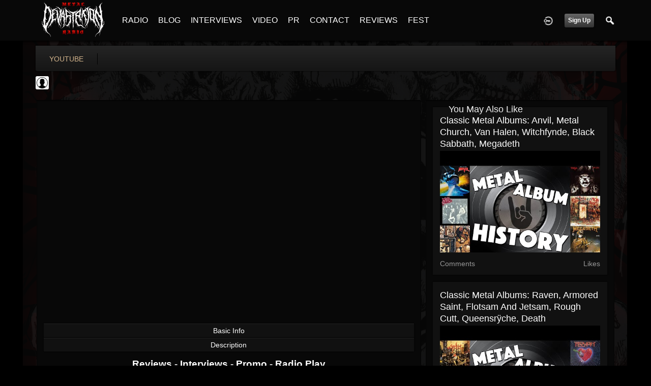

--- FILE ---
content_type: text/html; charset=utf-8
request_url: https://metaldevastationradio.com/the-accusation-network/youtube/119586/a-tale-of-8-albums-re-the-accusation-network
body_size: 8951
content:
   <!doctype html>
<html lang="en" dir="ltr">
<head>
<title>A Tale Of 8 Albums (Re: The Accusation Network) - The Accusation Network | Metal Devastation Radio</title>
<link rel="shortcut icon" href="https://metaldevastationradio.com/data/media/0/0/favicon.ico?v=2">
<link rel="apple-touch-icon" sizes="57x57" type="image/png" href="https://metaldevastationradio.com/data/media/0/0/favicon_57.png?v=2">
<link rel="apple-touch-icon" sizes="72x72" type="image/png" href="https://metaldevastationradio.com/data/media/0/0/favicon_72.png?v=2">
<link rel="apple-touch-icon" sizes="114x114" type="image/png" href="https://metaldevastationradio.com/data/media/0/0/favicon_114.png?v=2">
<link rel="apple-touch-icon" sizes="120x120" type="image/png" href="https://metaldevastationradio.com/data/media/0/0/favicon_120.png?v=2">
<link rel="apple-touch-icon" sizes="144x144" type="image/png" href="https://metaldevastationradio.com/data/media/0/0/favicon_144.png?v=2">
<link rel="apple-touch-icon" sizes="152x152" type="image/png" href="https://metaldevastationradio.com/data/media/0/0/favicon_152.png?v=2">
<link rel="apple-touch-icon-precomposed" sizes="57x57" type="image/png" href="https://metaldevastationradio.com/data/media/0/0/favicon_57.png?v=2">
<link rel="apple-touch-icon-precomposed" sizes="72x72" type="image/png" href="https://metaldevastationradio.com/data/media/0/0/favicon_72.png?v=2">
<link rel="apple-touch-icon-precomposed" sizes="114x114" type="image/png" href="https://metaldevastationradio.com/data/media/0/0/favicon_114.png?v=2">
<link rel="apple-touch-icon-precomposed" sizes="120x120" type="image/png" href="https://metaldevastationradio.com/data/media/0/0/favicon_120.png?v=2">
<link rel="apple-touch-icon-precomposed" sizes="144x144" type="image/png" href="https://metaldevastationradio.com/data/media/0/0/favicon_144.png?v=2">
<link rel="apple-touch-icon-precomposed" sizes="152x152" type="image/png" href="https://metaldevastationradio.com/data/media/0/0/favicon_152.png?v=2">
<link rel="icon" sizes="96x96" type="image/png" href="https://metaldevastationradio.com/data/media/0/0/favicon_96.png?v=2">
<link rel="icon" sizes="195x195" type="image/png" href="https://metaldevastationradio.com/data/media/0/0/favicon_195.png?v=2">
<link rel="icon" sizes="228x228" type="image/png" href="https://metaldevastationradio.com/data/media/0/0/favicon_228.png?v=2">
<link rel="msapplication-TileImage" sizes="144x144" type="image/png" href="https://metaldevastationradio.com/data/media/0/0/favicon_144.png?v=2">
<meta name="msapplication-TileColor" content="#FFFFFF">
<meta http-equiv="Content-Type" content="text/html; charset=utf-8">
<meta name="viewport" content="width=device-width, initial-scale=1.0">
<meta name="google-site-verification" property="google-site-verification" content="">
<meta name="description" property="description" content="Stay up to date with the latest metal news, album reviews, band interviews, and underground scene updates on the Metal Devastation Radio Blog. Discover the best in metal music today!">
<link rel="stylesheet" href="https://fonts.googleapis.com/css?family=Open+Sans:400italic,600italic,700italic,400,600,700" type="text/css">
<link rel="stylesheet" href="https://metaldevastationradio.com/data/cache/xxDark_Skin_6/S4b5e510e509115315748020b33cb6b4a.css" media="screen" type="text/css">
<script type="text/javascript" src="https://metaldevastationradio.com/data/cache/xxDark_Skin_6/Sd33f2481a4eecd23cca0fe338c9fe257.js"></script>

<script async src="https://www.googletagmanager.com/gtag/js?id=UA-44815880-2"></script>
<script>
  window.dataLayer = window.dataLayer || [];
  function gtag() { dataLayer.push(arguments); }
  gtag('js', new Date());
  gtag('config', 'UA-44815880-2');
</script>
<meta property="og:url" content="https://metaldevastationradio.com/the-accusation-network/youtube/119586/a-tale-of-8-albums-re-the-accusation-network" />
<meta property="og:type" content="website" />
<meta property="og:title" content="A Tale of 8 Albums (RE: The Accusation Network)" />
<meta property="og:description" content="The Accusation Network - https://youtu.be/hcqoDU4eQl0





The categories/questions&hellip;

HOTTER THAN HELL: Show me an album cover or a song that depicts fire, flames, or the burning pits of Hell. Then, tell me about the hottest place you ever visited and why you were there. 

DRESSED TO KILL: Show me an album cover or a song that depicts either extremely fancy dress, or no dressing at all...." />
<meta property="og:image" content="https://img.youtube.com/vi/U011TK_US48/0.jpg" />
<meta property="og:image:width" content="480"/>
<meta property="og:image:height" content="360"/>
<meta property="og:site_name" content="Metal Devastation Radio" />
<meta property="og:updated_time" content="1768869128" />
<script type="text/javascript" src="//platform-api.sharethis.com/js/sharethis.js#property=5b2042b0efbdae0011571851&amp;product=sop" async="async"></script>
</head>

<body>
     
                        <style>
            html{
                background-color:#000000  !important;
            }
                        #jr-background-image-div {
                background-image:url('https://metaldevastationradio.com/data/media/0/0/jrBackground_7_background_image.png') !important;
                background-color:#000000  !important;
                background-repeat: no-repeat !important;
                background-position: center center !important;
                background-size: cover !important;
                background-attachment: fixed !important;
                padding: 0;
                margin: 0;
            }
            
                        #wrapper {
                background-color: transparent !important;
                background-image: none !important;
                margin: 0 auto !important;
            }
                                </style>
<div id="jr-background-image-div">
                    



<amp-auto-ads type="adsense"
        data-ad-client="ca-pub-2145332634794888">
</amp-auto-ads>
<div id="header">
    <div class="menu_pad">
        <div id="header_content" style="display: table; width: 100%;">
            <div style="display: table-row">
                <div style="width: 12%; height: 50px; display: table-cell; vertical-align: middle;">
                    <ul>
                        <li class="mobile" id="menu_button"><a href="#"></a></li>
                        <li class="desk"><a href="https://metaldevastationradio.com"><img src="https://metaldevastationradio.com/image/img/skin/xxDark_Skin_6/logo.png?skin=xxDark_Skin_6&v=1740614120" width="150" height="45" class="jlogo" alt="Metal Devastation Radio" title="Metal Devastation Radio"></a></li>
                    </ul>
                </div>
                <div style="display: table-cell; vertical-align: middle;">
                                             <div id="menu_content">
    <nav id="menu-wrap">
        <ul id="menu">

                                        <!-- jrPayment_cart_html -->
            
                                        
                <li class="desk right">
                    <a onclick="jrSearch_modal_form()" title="Search"><img src="https://metaldevastationradio.com/image/img/skin/xxDark_Skin_6/search.png?skin=xxDark_Skin_6&v=1740614120" width="24" height="24" alt="Search" title="Search"></a>
                </li>
            
                        
            
                            
                                    <li class="right">
                        <button id="user-create-account" class="form_button" onclick="window.location='https://metaldevastationradio.com/user/signup'">
                            Sign Up
                        </button>
                    </li>
                                <li class="right"><a href="https://metaldevastationradio.com/user/login" title="Login"><img src="https://metaldevastationradio.com/image/img/skin/xxDark_Skin_6/login.png?skin=xxDark_Skin_6&v=1740614120" width="24" height="24" alt="login" title="login"></a></li>
            
                        
             <li >
    <a href="https://metaldevastationradio.com/metal-radio" onclick="" class="menu_0_link" data-topic="https://metaldevastationradio.com/metal-radio">RADIO</a>
    </li>
<li >
    <a href="https://metaldevastationradio.com/blog" onclick="" class="menu_0_link" data-topic="https://metaldevastationradio.com/blog">BLOG</a>
    </li>
<li >
    <a href="https://metaldevastationradio.com/interviews" onclick="" class="menu_0_link" data-topic="interviews">INTERVIEWS</a>
    </li>
<li >
    <a href="https://metaldevastationradio.com/metal-videos" onclick="" class="menu_0_link" data-topic="https://metaldevastationradio.com/metal-videos">VIDEO</a>
    </li>
<li >
    <a href="https://metaldevastationradio.com/metal-devastation-promotions" onclick="" class="menu_0_link" data-topic="metal-devastation-promotions">PR</a>
        <ul>
                <li>
            <a href="https://metaldevastationradio.com/testimonials" onclick="" >TESTIMONIALS</a>
                    </li>
            </ul>
    </li>
<li >
    <a href="https://metaldevastationradio.com/contact" onclick="" class="menu_0_link" data-topic="contact">CONTACT</a>
        <ul>
                <li>
            <a href="https://metaldevastationradio.com/partners" onclick="" >PARTNERS</a>
                    </li>
            </ul>
    </li>
<li >
    <a href="https://metaldevastationradio.com/reviews" onclick="" class="menu_0_link" data-topic="reviews">REVIEWS</a>
    </li>
<li >
    <a href="https://metaldevastationradio.com/Metal-Devastation-Music-Fest" onclick="" class="menu_0_link" data-topic="Metal-Devastation-Music-Fest">FEST</a>
    </li>


        </ul>
    </nav>
</div>

                                                        </div>
            </div>
        </div>
    </div>
</div>


<div id="searchform" class="search_box " style="display:none;">
    
     
<div style="white-space:nowrap">
    <form action="https://metaldevastationradio.com/search/results/all/1/6" method="get" style="margin-bottom:0">
        <input type="hidden" name="jr_html_form_token" value="9b1222c4fbf0422acd1043a192f248d7">
        <input id=" search_input" type="text" name="search_string" style="width:70%" class="form_text" placeholder="search site" onkeypress="if (event && event.keyCode === 13 && this.value.length > 0) { $(this).closest('form').submit(); }">&nbsp;<input type="submit" class="form_button" value="search">
    </form>
</div>

    <div style="float:right;clear:both;margin-top:3px;">
        <a class="simplemodal-close"><link rel="stylesheet" property="stylesheet" href="https://metaldevastationradio.com/core/icon_css/20/white/?_v=1768497888"><span class="sprite_icon sprite_icon_20 sprite_icon_white_20"><span class="sprite_icon_20 sprite_icon_white_20 sprite_icon_20_img sprite_icon_white_20_img sprite_icon_20_close sprite_icon_white_20_close">&nbsp;</span></span></a>
    </div>
    <div class="clear"></div>
</div>

<div id="wrapper">


<noscript>
    <div class="item error center" style="margin:12px">
        This site requires Javascript to function properly - please enable Javascript in your browser
    </div>
</noscript>

<!-- Google tag (gtag.js) -->
<script async src="https://www.googletagmanager.com/gtag/js?id=G-YYTXN10915"></script>
<script>
  window.dataLayer = window.dataLayer || [];
  function gtag(){dataLayer.push(arguments);}
  gtag('js', new Date());

  gtag('config', 'G-YYTXN10915');
</script>

</noscript>

<!-- Google tag (gtag.js) -->
<script async src="https://www.googletagmanager.com/gtag/js?id=UA-44815880-2"></script>
<script>
  window.dataLayer = window.dataLayer || [];
  function gtag(){dataLayer.push(arguments);}
  gtag('js', new Date());

  gtag('config', 'UA-44815880-2');
</script>

<script async src="https://pagead2.googlesyndication.com/pagead/js/adsbygoogle.js?client=ca-pub-2145332634794888"
     crossorigin="anonymous"></script>
     <script async custom-element="amp-auto-ads"
        src="https://cdn.ampproject.org/v0/amp-auto-ads-0.1.js">
</script>
     <meta property="og:image" content="https://metaldevastationradio.com/image/img/module/jrCore/MDR%202022%20Thumbnail.png?r=509920903">
<meta property="og:image:alt" content="Metal Devastation Radio - The Loudest Heavy Metal Station Online">
<meta property="og:image:type" content="image/png">
<meta property="og:image:width" content="1200">
<meta property="og:image:height" content="630">


        <!-- end header.tpl -->



<section id="profile">

            
            
                                
            
    
            <section id="profile_menu" style="overflow: visible">
            <div class="menu_banner clearfix">
                <div class="menu_banner clearfix">
                    <div class="table">
                        <div class="table-row">
                            <div class="table-cell">
                                                                                                     <ul id="horizontal">

                            
                                    <li class="active tjrYouTube" onclick="jrCore_window_location('https://metaldevastationradio.com/the-accusation-network/youtube')"><a href="https://metaldevastationradio.com/the-accusation-network/youtube">youtube</a></li>
                    
    </ul>


                            </div>
                            <div class="table-cell" style="width: 20px; white-space: nowrap; padding: 0 10px;">
                                

                                
                                
                                
                                                                
                            </div>
                        </div>
                    </div>
                </div>
            </div>
        </section>
    

    <div class="row" style="margin-top: 10px;min-height: 600px;">

     <div class="col12 last">
            <div>
         



<div class="page_nav clearfix">
    <div class="breadcrumbs">
                             
    <div class="profile_minimal_image">
        <img src="[data-uri]" class="img_scale image-url-svg image-url-svg-profile" title="The Accusation Network" alt="The Accusation Network">
        <div class="profile_minimal_info">
            <div class="arrow-down"></div>
            <div class="box" style="margin: 0;">
                <div class="media">
                    <div class="profile_images">

                        

                        <a href="https://metaldevastationradio.com/the-accusation-network">
                                                            <img src="https://metaldevastationradio.com/image/img/skin/xxDark_Skin_6/profile_header_image.jpg?skin=xxDark_Skin_6&v=1740614120" width="1140" class="img_scale" height="auto">
                                                    </a>

                        <div class="profile_image">
                            <a href="https://metaldevastationradio.com/the-accusation-network">
                                <img src="[data-uri]" class="img_scale image-url-svg image-url-svg-profile" alt="The Accusation Network">
                            </a>
                        </div>
                        <div class="profile_name">
                            <h1><a href="https://metaldevastationradio.com/the-accusation-network">The Accusation...</a></h1>
                            <span><a href="https://metaldevastationradio.com/the-accusation-network">@the-accusation-ne...</a></span>
                        </div>

                    </div>
                    <br>

                                            <div class="profile_data">
                            
                            
                            
                            <ul class="clearfix">
                                <li onclick="jrCore_window_location('https://metaldevastationradio.com/the-accusation-network/follow')"><span>Followers</span>
                                    0</li>
                                <li onclick="jrCore_window_location('https://metaldevastationradio.com/the-accusation-network/follow/profiles_followed')"><span>Following</span>
                                    180332</li>
                                <li onclick="jrCore_window_location('https://metaldevastationradio.com/the-accusation-network/timeline/timeline')"><span>Updates</span>
                                    221</li>
                            </ul>
                        </div>
                                    </div>
            </div>
            
        </div>
    </div>


        
    </div>
    <div class="action_buttons">
        
    </div>
</div>

<div class="col8">
    <div class="box">
        
        <div class="box_body">
            <div class="wrap detail_section">
                 <script type="text/javascript">
    $(document).ready(function() {
                var id = $('#ytplayerj6639q');
        var tw = id.width();
        var th = Math.round(tw / 1.778);
        if (th < 300) {
            th = 300;
        }
        id.height(th);
    });
</script>
<iframe id="ytplayerj6639q" type="text/html" width="100%" height="480" style="border:0" src="//www.youtube.com/embed/U011TK_US48?autoplay=0&amp;wmode=transparent&amp;playsinline=1" webkitallowfullscreen mozallowfullscreen allowfullscreen playsinline webkit-playsinline></iframe>


                <div class="detail_box">
                    <div class="basic-info">
                        <div class="trigger"><span>Basic Info</span></div>
                        <div class="item" style="display: none; padding: 0;">
                            <div style="display: table; width: 100%;">
                                <div class="header">
                                    <div>Category</div>
                                    <div>Duration</div>
                                    <div>Created</div>
                                    <div>Plays</div>
                                </div>
                                <div class="details">
                                    <div>Music</div>
                                    <div>00:32:14</div>
                                    <div>5 years ago</div>
                                    <div>624</div>
                                </div>
                            </div>
                        </div>
                    </div>
                                            <div class="description">
                            <div class="trigger"><span>Description</span></div>
                            <div class="item" style="display: none;">
                                The Accusation Network - <a href="https://youtu.be/hcqoDU4eQl0" target="_blank" rel="nofollow noopener">https://youtu.be/hcqoDU4eQl0</a>





The categories/questions…

HOTTER THAN HELL: Show me an album cover or a song that depicts fire, flames, or the burning pits of Hell. Then, tell me about the hottest place you ever visited and why you were there. 

DRESSED TO KILL: Show me an album cover or a song that depicts either extremely fancy dress, or no dressing at all. Then, tell me about an outfit or style of dress you wore as a kid that you wouldn’t be caught dead in now.  

DESTROYER: Show me an album cover or a song that depicts someone or something in the act of destruction. Then, tell me about your own tale of destruction, however you choose to define that.

LOVE GUN: Show me an album cover or a song that depicts either firearms or larger projectile weaponry, such as cannons or catapults. Then, tell me your story involving either guns or getting a girl (or guy). 

UNMASKED: Show me an album cover or a song that depicts the revealing of something or someone. Then, tell me about one of your favorite Halloween costumes.

CREATURES OF THE NIGHT: Show me an album cover or a song that depicts vampires, werewolves, or other mythical beings who lurk in the shadows. Then, tell me about one of your wildest night-time stories.  

ASYLUM: Show me an album cover or a song that depicts insanity, committal to a mental facility, or on the path to losing your mind. Then, tell me about one of the craziest dudes you ever met. 
 
REVENGE: Show me an album cover or a song that depicts any sort of payback, vendetta, or just desserts. Then, tell me about a time when you got some sweet revenge or someone got revenge on you.
                            </div>
                        </div>
                                    </div>
                <div class="sharethis-inline-share-buttons"></div></script>
<p></p>
<p style="text-align: center;"><span style="font-size: 14pt;"><strong><a href="https://metaldevastationradio.com/reviews" target="_blank" rel="noopener">Reviews </a>- <a href="https://metaldevastationradio.com/interviews" target="_blank" rel="noopener">Interviews </a>- <a href="https://metaldevastationradio.com/metal-devastation-promotions" target="_blank" rel="noopener">Promo </a>- <a href="https://metaldevastationradio.com/metal-radio" target="_blank" rel="noopener">Radio Play</a></strong></span></p>
<p style="text-align: center;"><span style="font-size: 14pt;"><strong>Contact <span style="color: #ba372a;"><a href="mailto:zach@metaldevastationradio.com" target="_blank" rel="noopener" style="color: #ba372a;">zach@metaldevastationradio.com</a></span></strong></span></p>
<p><a href="mailto:zach@metaldevastationradio.com"><img src="https://metaldevastationradio.com/upimg/image/upimg_file/5683/original" style="width: 100%; margin: 0px;" alt="271209516_3021552291399196_3582258409243799658_n.jpg"></a></p>
<p><a href="mailto:submit@metaldevastationradio.com" target="_blank" rel="noopener"><img src="https://metaldevastationradio.com/upimg/image/upimg_file/7780/original" style="width: 100%; margin: 0px;" alt="submit.png"></a></p>
<p></p>
                                <div class="action_feedback">
                    
                                         
<div class="item">
    <div id="disqus_thread"></div>
    <script type="text/javascript">
        var disqus_shortname = 'metal-devastation-radio';
        var disqus_developer = 1;
                var disqus_identifier = 'jrYouTube_119586';
                (function() {
            var dsq = document.createElement('script'); dsq.type = 'text/javascript'; dsq.async = true;
            dsq.src = 'https://' + disqus_shortname + '.disqus.com/embed.js';
            (document.getElementsByTagName('head')[0] || document.getElementsByTagName('body')[0]).appendChild(dsq);
        })();
    </script>
    <noscript>Please enable JavaScript to view the <a href="http://disqus.com/?ref_noscript">comments powered by Disqus.</a></noscript>
    <a href="http://disqus.com" class="dsq-brlink">comments powered by <span class="logo-disqus">Disqus</span></a>
</div>
 <a id="tag_section" name="tag_section"></a>
<div class="item_tags" id="jrYouTube_119586_tag">

<div id="existing_tags"><!-- existing tags for this item load here --></div>
</div>

<script type="text/javascript">
    //start initially
    $(document).ready(function () {
        jrLoadTags('jrYouTube', '119586', '56367');
    });
</script>

 <div class="item">
    <div class="sharethis-inline-share-buttons"></div>
</div>
 



    <div class="action_comments" id="jrYouTube_119586_comments">

        <a id="jrYouTube_56367_119586_cm_section"></a>
        <a id="comment_section"></a>

        <div id="jrYouTube_56367_119586_comments" class="comment_page_section">

                                    
                             

            
        </div>

            </div>












 <div class="item">
    <div class="sharethis-inline-reaction-buttons"></div>
</div>
                </div>
            </div>
        </div>
    </div>
</div>
<div class="col4 last">
    <div class="box">
        
        <span>You May Also Like</span>
        <div class="box_body">
            <div class="wrap">
                <div id="list" class="sidebar">
                     

            <div class="list_item">
            <div class="wrap clearfix">
                <span class="title"><a href="https://metaldevastationradio.com/the-accusation-network/youtube/120544/classic-metal-albums-anvil-metal-church-van-halen-witchfynde-black-sabbath-megadeth">Classic Metal Albums: Anvil, Metal Church, Van Halen, Witchfynde, Black Sabbath, Megadeth</a></span>
                <div class="external_image">
                    <a href="https://metaldevastationradio.com/the-accusation-network/youtube/120544/classic-metal-albums-anvil-metal-church-van-halen-witchfynde-black-sabbath-megadeth"><img class="img_scale" src="https://i.ytimg.com/vi/0PAT3EG218U/hqdefault.jpg" alt="Classic Metal Albums: Anvil, Metal Church, Van Halen, Witchfynde, Black Sabbath, Megadeth"></a>
                </div>
                <div class="data clearfix">
                    <span> Comments</span>
                    <span> Likes</span>
                </div>
            </div>
        </div>
            <div class="list_item">
            <div class="wrap clearfix">
                <span class="title"><a href="https://metaldevastationradio.com/the-accusation-network/youtube/120493/classic-metal-albums-raven-armored-saint-flotsam-and-jetsam-rough-cutt-queensryche-death">Classic Metal Albums: Raven, Armored Saint, Flotsam and Jetsam, Rough Cutt, Queensrÿche, Death</a></span>
                <div class="external_image">
                    <a href="https://metaldevastationradio.com/the-accusation-network/youtube/120493/classic-metal-albums-raven-armored-saint-flotsam-and-jetsam-rough-cutt-queensryche-death"><img class="img_scale" src="https://i.ytimg.com/vi/j-eb5QJS3xM/hqdefault.jpg" alt="Classic Metal Albums: Raven, Armored Saint, Flotsam and Jetsam, Rough Cutt, Queensr&yuml;che, Death"></a>
                </div>
                <div class="data clearfix">
                    <span> Comments</span>
                    <span> Likes</span>
                </div>
            </div>
        </div>
            <div class="list_item">
            <div class="wrap clearfix">
                <span class="title"><a href="https://metaldevastationradio.com/the-accusation-network/youtube/120527/let39s-visit-pure-pop-records-burlington-vt">Let&#39;s Visit Pure Pop Records (Burlington, VT)</a></span>
                <div class="external_image">
                    <a href="https://metaldevastationradio.com/the-accusation-network/youtube/120527/let39s-visit-pure-pop-records-burlington-vt"><img class="img_scale" src="https://i.ytimg.com/vi/z9opuGDsRho/hqdefault.jpg" alt="Let&#39;s Visit Pure Pop Records (Burlington, VT)"></a>
                </div>
                <div class="data clearfix">
                    <span> Comments</span>
                    <span> Likes</span>
                </div>
            </div>
        </div>
            <div class="list_item">
            <div class="wrap clearfix">
                <span class="title"><a href="https://metaldevastationradio.com/the-accusation-network/youtube/120487/the-best-of-vrp-the-big-4-of-thrash-edition-slayer-metallica-anthrax-megadeth">The Best of VRP: The Big 4 of Thrash Edition - Slayer, Metallica, Anthrax, Megadeth</a></span>
                <div class="external_image">
                    <a href="https://metaldevastationradio.com/the-accusation-network/youtube/120487/the-best-of-vrp-the-big-4-of-thrash-edition-slayer-metallica-anthrax-megadeth"><img class="img_scale" src="https://i.ytimg.com/vi/ssyFe9CjyJE/hqdefault.jpg" alt="The Best of VRP: The Big 4 of Thrash Edition - Slayer, Metallica, Anthrax, Megadeth"></a>
                </div>
                <div class="data clearfix">
                    <span> Comments</span>
                    <span> Likes</span>
                </div>
            </div>
        </div>
            <div class="list_item">
            <div class="wrap clearfix">
                <span class="title"><a href="https://metaldevastationradio.com/the-accusation-network/youtube/120601/do-i-still-hate-st-anger-by-metallica">Do I Still Hate St. Anger by Metallica?</a></span>
                <div class="external_image">
                    <a href="https://metaldevastationradio.com/the-accusation-network/youtube/120601/do-i-still-hate-st-anger-by-metallica"><img class="img_scale" src="https://i.ytimg.com/vi/UY4Y3A18fus/hqdefault.jpg" alt="Do I Still Hate St. Anger by Metallica?"></a>
                </div>
                <div class="data clearfix">
                    <span> Comments</span>
                    <span> Likes</span>
                </div>
            </div>
        </div>
            <div class="list_item">
            <div class="wrap clearfix">
                <span class="title"><a href="https://metaldevastationradio.com/the-accusation-network/youtube/137344/the-worst-song-on-every-kiss-studio-album">The Worst Song On Every KISS Studio Album</a></span>
                <div class="external_image">
                    <a href="https://metaldevastationradio.com/the-accusation-network/youtube/137344/the-worst-song-on-every-kiss-studio-album"><img class="img_scale" src="https://i.ytimg.com/vi/tolOn2Ek8bE/hqdefault.jpg" alt="The Worst Song On Every KISS Studio Album"></a>
                </div>
                <div class="data clearfix">
                    <span> Comments</span>
                    <span> Likes</span>
                </div>
            </div>
        </div>
            <div class="list_item">
            <div class="wrap clearfix">
                <span class="title"><a href="https://metaldevastationradio.com/the-accusation-network/youtube/120631/watch-me-discover-albums-from-deathhammer-necrot-dead-congregation-mortiferum-and-others">Watch Me Discover Albums From Deathhammer, Necrot, Dead Congregation, Mortiferum, and others</a></span>
                <div class="external_image">
                    <a href="https://metaldevastationradio.com/the-accusation-network/youtube/120631/watch-me-discover-albums-from-deathhammer-necrot-dead-congregation-mortiferum-and-others"><img class="img_scale" src="https://i.ytimg.com/vi/GWrDrE3FAcw/hqdefault.jpg" alt="Watch Me Discover Albums From Deathhammer, Necrot, Dead Congregation, Mortiferum, and others"></a>
                </div>
                <div class="data clearfix">
                    <span> Comments</span>
                    <span> Likes</span>
                </div>
            </div>
        </div>
            <div class="list_item">
            <div class="wrap clearfix">
                <span class="title"><a href="https://metaldevastationradio.com/the-accusation-network/youtube/120599/unboxing-of-kreators-under-the-guillotine-vinyl-box-set">UNBOXING of Kreator’s “Under The Guillotine” Vinyl Box Set</a></span>
                <div class="external_image">
                    <a href="https://metaldevastationradio.com/the-accusation-network/youtube/120599/unboxing-of-kreators-under-the-guillotine-vinyl-box-set"><img class="img_scale" src="https://i.ytimg.com/vi/NCSqARG_JcY/hqdefault.jpg" alt="UNBOXING of Kreator&rsquo;s &ldquo;Under The Guillotine&rdquo; Vinyl Box Set"></a>
                </div>
                <div class="data clearfix">
                    <span> Comments</span>
                    <span> Likes</span>
                </div>
            </div>
        </div>
    
                </div>
            </div>
        </div>
    </div>
</div>

    </div>
</div>


 <div id="pm-drop-opt" style="display:none">
    <li class="hideshow"><a>More <span>&#x25BC;</span></a><ul id="submenu"></ul></li>
</div>

</div>
</section>
 </div>

<div class="footer">
    <div class="overlay"></div>
    <div class="row">
        <div class="col12">
            <div class="social">
                                    <h2>Visit Us on Social Media</h2>
                    <ul class="social clearfix">
                                                                                    <li><a href="https://www.facebook.com/metaldevastationradio" class="social-facebook" target="_blank"></a></li>
                                                                                                                                        <li><a href="https://x.com/ZachMoonshine" class="social-twitter" target="_blank"></a></li>
                                                                                                                                        <li><a href="https://www.instagram.com/zachmoonshinemdpr/" class="social-instagram" target="_blank"></a></li>
                                                                                                                                        <li><a href="https://www.linkedin.com/in/zachary-moonshine-a67b95113/" class="social-linkedin" target="_blank"></a></li>
                                                                                                                                        <li><a href="https://www.youtube.com/@MetalDevastationPR" class="social-youtube" target="_blank"></a></li>
                                                                        </ul>
                                <div><span>&copy; 2026 Metal Devastation Radio<br><span style="font-size:9px;"><a href="https://www.jamroom.net/the-jamroom-network/about/13/jamroom-the-social-network-cms">social network CMS</a> | Powered by <a href="https://www.jamroom.net">Jamroom</a></span></span></div>
            </div>
        </div>
    </div>
</div>


</div>
</div>



<script type="text/javascript">
    (function($) {
        $(document).ready(function() {
            var ms = new $.slidebars();
            $('li#menu_button > a').on('click', function() {
                ms.slidebars.toggle('left');
            });
        });
    }) (jQuery);
</script>

<script src="https://metaldevastationradio.com/skins/xxDark_Skin_6/js/css3-animate-it.js"></script>
<p style="text-align: center;"><a href="https://metaldevastationradio.com/sitemap.xml">Sitemap</a></p><script async src="https://pagead2.googlesyndication.com/pagead/js/adsbygoogle.js?client=ca-pub-2145332634794888"
     crossorigin="anonymous"></script>

 </div>
</body>
</html>



--- FILE ---
content_type: text/html; charset=utf-8
request_url: https://www.google.com/recaptcha/api2/aframe
body_size: 255
content:
<!DOCTYPE HTML><html><head><meta http-equiv="content-type" content="text/html; charset=UTF-8"></head><body><script nonce="tgucHVwAbnbuD_S3hYqAbg">/** Anti-fraud and anti-abuse applications only. See google.com/recaptcha */ try{var clients={'sodar':'https://pagead2.googlesyndication.com/pagead/sodar?'};window.addEventListener("message",function(a){try{if(a.source===window.parent){var b=JSON.parse(a.data);var c=clients[b['id']];if(c){var d=document.createElement('img');d.src=c+b['params']+'&rc='+(localStorage.getItem("rc::a")?sessionStorage.getItem("rc::b"):"");window.document.body.appendChild(d);sessionStorage.setItem("rc::e",parseInt(sessionStorage.getItem("rc::e")||0)+1);localStorage.setItem("rc::h",'1768869134369');}}}catch(b){}});window.parent.postMessage("_grecaptcha_ready", "*");}catch(b){}</script></body></html>